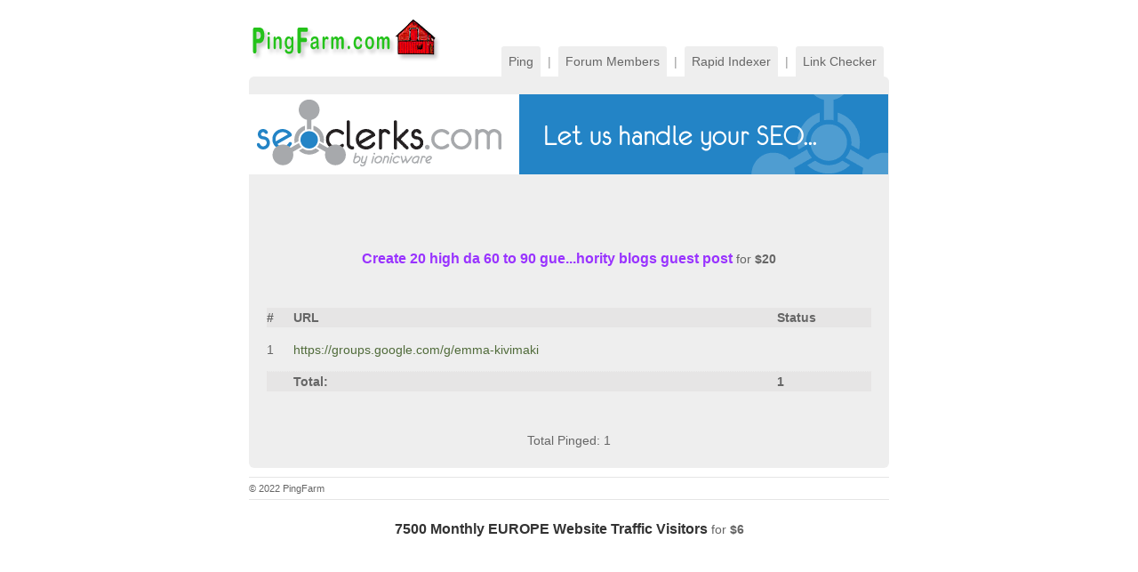

--- FILE ---
content_type: text/html; charset=UTF-8
request_url: http://www.pingfarm.com/index.php?action=ping&urls=https://groups.google.com/g/emma-kivimaki
body_size: 2733
content:

<!DOCTYPE html PUBLIC "-//W3C//DTD XHTML 1.0 Transitional//EN" "http://www.w3.org/TR/xhtml1/DTD/xhtml1-transitional.dtd"> 
<html xmlns="http://www.w3.org/1999/xhtml">
<head>
	<meta http-equiv="Content-Type" content="text/html; charset=utf-8" /> 
	<title>PingFarm | FREE Mass Ping Site To Ping Your URLs For More Backlinks</title>
	
	<meta name="description" content="Mass Ping Site that lets you ping as many urls as you wish. We dont limit the URLs you can ping like other Mass Ping Sites. PingFarm is a FREE ping service!" />
	<meta name="keywords" content="Ping, Mass Ping, Mass Pinging, Pinging, Ping URLs, Ping Backlinks, Ping Links, Backlink Ping, Unlimited Ping, Ping Service" />
	<link href="/style.css?1234" rel="stylesheet" type="text/css" /> 


<!-- Google tag (gtag.js) -->
<script async src="https://www.googletagmanager.com/gtag/js?id=G-BQK10NMZ1B"></script>
<script>
  window.dataLayer = window.dataLayer || [];
  function gtag(){dataLayer.push(arguments);}
  gtag('js', new Date());

  gtag('config', 'G-BQK10NMZ1B');
</script>
	
<link rel="shortcut icon" href="/PingFarmIcon.ico" /></head> 

<body> 

	<div id="rap"> 
		<div id="header"> 
			<h1><a href="/"
						>PingFarm</a></h1> 
			<ul id="menu"> 
				<li class="sel"><a href="http://www.pingfarm.com/">Ping</a></li> 
				<li class="divider">|</li>
				<li class="sel"><a href="/index.php?action=forum">Forum Members</a></li>
				<li class="divider">|</li>
				<li class="sel"><a href="http://www.indexkings.com">Rapid Indexer</a></li>
				<li class="divider">|</li>
				<li class="sel"><a href="http://www.LinkCheckPro.com">Link Checker</a></li>
			</ul> 
			<span class="clear"></span> 
		</div> 
		<div id="content">

		<center>
			<a href='https://www.seoclerk.com' target='_blank'>
				<img src='http://www.pingfarm.com/images/SeoClerks728x90anim.gif' alt='SEO Marketplace' style='margin-left: -29px;'/>
			</a>
</center> <br />
<script type="text/javascript" src="ping.js"></script><div style="text-align: center;">
<div style="margin-left: 270px;">
			<!-- AddThis Button BEGIN -->
			<div class="addthis_toolbox addthis_default_style" style="height: 18px; width: 150px;">
			<a class="addthis_button_facebook" style="width: 18px; padding: 0; margin: 0;"></a>
			<a class="addthis_button_myspace" style="width: 18px; padding: 0; margin: 0;"></a>
			<a class="addthis_button_google" style="width: 18px; padding: 0; margin: 0;"></a>
			<a class="addthis_button_twitter" style="width: 18px; padding: 0; margin: 0;"></a>
			<a href="http://www.addthis.com/bookmark.php?v=250&amp;username=jordan82" class="addthis_button_compact" style="width: 18px; padding: 0; margin: 0;"></a>
			<a class="addthis_button_google_plusone" style="width: 26px; padding: 0; margin: 0;"></a>
			</div>										

			<script type="text/javascript" src="http://s7.addthis.com/js/250/addthis_widget.js#username=jordan82"></script>
		</div><br /></div><br /><div style='text-align: center;'><a href='https://www.seoclerks.com/view.php?id=688139&utm_source=pingfarm&utm_medium=text&utm_campaign=inline' target='_blank' style='color: #9933FF; font-size: 16px;'><strong>Create 20 high da 60 to 90 gue...hority blogs guest post</strong></a> for <strong>$20</strong></div><br /><br /><table border='0' cellspacing='0' cellpadding='0' class='' width='100%'><thead><tr><th width='30'>#</th><th width='80%'>URL</th><th>Status</th></tr></thead><tbody><td>1</td><td><a href="https://groups.google.com/g/emma-kivimaki" target="_blank">https://groups.google.com/g/emma-kivimaki</a></td> 
				   <td valign='center'><div style="overflow: hidden; width: 102px; height: 25px; position: relative;" id="i_div">
				   <iframe name="i_frame" src="http://pingomatic.com/ping/?title= - zUwrlsvDnsaC1H47bofDxpZXrUOQBCk1&blogurl=https%3A%2F%2Fgroups.google.com%2Fg%2Femma-kivimaki&rssurl=&" style="border: 0pt none ; left: -650px; top: -220px; position: absolute; width: 1152px; height: 671px;" scrolling="no"></iframe>
				   
				   
				  <script type="text/javascript">var iframe = document.getElementById('myIframe'),scr = iframe.src;
					  iframe.src = '';
					  document.onload =  function(){iframe.src = src;})</script> 
				   </div><br></td> 
			</tr><thead><tr><th></th><th>Total:</th><th>1</th></tr></tbody></table><br /><br /><div style='text-align: center;'>Total Pinged: 1</div></div>
		<div id="footer">
			&copy; 2022
			PingFarm		</div>
</div>

<div style='text-align: center;'><a href='https://www.seoclerks.com/view.php?id=307171&utm_source=pingfarm&utm_medium=text&utm_campaign=inline' target='_blank' style='color: #333333; font-size: 16px;'><strong>7500 Monthly EUROPE Website Traffic Visitors </strong></a> for <strong>$6</strong></div>
<script type="text/javascript">
(function (tos) {
  window.setInterval(function () {
    tos = (function (t) {
      return t[0] == 50 ? (parseInt(t[1]) + 1) + ':00' : (t[1] || '0') + ':' + (parseInt(t[0]) + 10);
    })(tos.split(':').reverse());
    window.pageTracker ? pageTracker._trackEvent('Time', 'Log', tos) : _gaq.push(['_trackEvent', 'Time', 'Log', tos]);
  }, 10000);
})('00');
</script>


<script type="text/javascript">
        var _ss = _ss || [];
    _ss.push(['_setDomain', 'https://koi-3QNPLXGBBC.marketingautomation.services/net']);
    _ss.push(['_setAccount', 'KOI-4FC7YM8GBM']);
    _ss.push(['_trackPageView']);
    window._pa = window._pa || {};
    // _pa.orderId = "myOrderId"; // OPTIONAL: attach unique conversion identifier to conversions
    // _pa.revenue = "19.99"; // OPTIONAL: attach dynamic purchase values to conversions
    // _pa.productId = "myProductId"; // OPTIONAL: Include product ID for use with dynamic ads
(function() {
    var ss = document.createElement('script');
    ss.type = 'text/javascript'; ss.async = true;
    ss.src = ('https:' == document.location.protocol ? 'https://' : 'http://') + 'koi-3QNPLXGBBC.marketingautomation.services/client/ss.js?ver=2.4.0';
    var scr = document.getElementsByTagName('script')[0];
    scr.parentNode.insertBefore(ss, scr);
})();
</script>

</body>
</html>


--- FILE ---
content_type: application/javascript
request_url: https://koi-3qnplxgbbc.marketingautomation.services/koi?rf=&hn=www.pingfarm.com&lg=en-US%40posix&sr=1280x720&cd=24&vr=2.4.1&se=1769679532639&ac=KOI-4FC7YM8GBM&ts=1769679533&pt=NaN&pl=NaN&loc=http%3A%2F%2Fwww.pingfarm.com%2Findex.php%3Faction%3Dping%26urls%3Dhttps%3A%2F%2Fgroups.google.com%2Fg%2Femma-kivimaki&tp=page&ti=PingFarm%20%7C%20FREE%20Mass%20Ping%20Site%20To%20Ping%20Your%20URLs%20For%20More%20Backlinks
body_size: 24
content:
window._ss.handleResponse({"isChatbotCapable":false,"trackingID":"202601|697b2aac6d59c6481978fbce","type":"page"});
